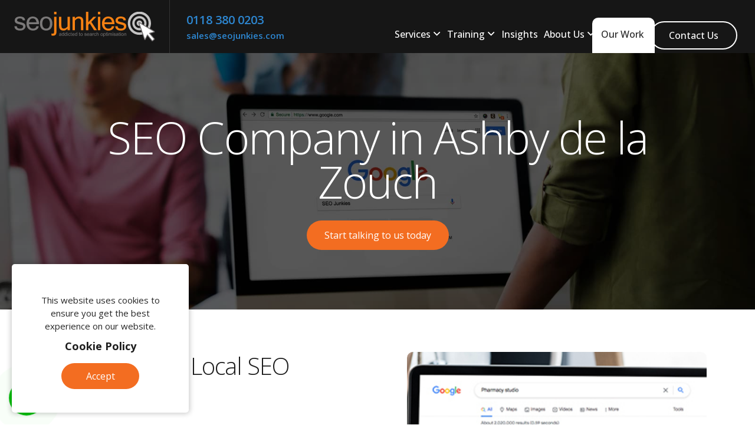

--- FILE ---
content_type: text/html; charset=utf-8
request_url: https://www.seojunkies.com/seo-ashby-de-la-zouch
body_size: 20417
content:
<!doctype html>
<html lang="en">
<meta charset=utf-8><meta name=viewport content="width=device-width, initial-scale=1, shrink-to-fit=no, maximum-scale=1"><title>SEO Ashby de la Zouch, Leicestershire | Trusted SEO Company since 2005 | SEO Junkies</title><meta name=description content="We are industry-leaders when it comes to effective online marketing services in Ashby de la Zouch. If you offer services or products in a local area, then local SEO could be for you!"><meta name=author content="Page Express by www.advansys.com"><meta name=msapplication-TileColor content=#ffffff><meta name=msapplication-TileImage content=/images/favicon/ms-icon-144x144.png><meta name=theme-color content=#ffffff><meta name=format-detection content="telephone=no"><link rel=apple-touch-icon sizes=60x60 href=/images/favicon/apple-touch-icon.png><link rel=icon type=image/png sizes=32x32 href=/images/favicon/favicon-32x32.png><link rel=icon type=image/png sizes=16x16 href=/images/favicon/favicon-16x16.png><link rel=manifest href=/site.webmanifest><link rel=mask-icon href=/images/favicon/safari-pinned-tab.svg color=#5bbad5><link rel="shortcut icon" href=/images/favicon/favicon.ico><meta name=msapplication-TileColor content=#da532c><meta name=msapplication-config content=/images/favicon/browserconfig.xml><meta name=theme-color content=#ffffff><link href="/css/top_lib.css?v=HonhDCfthkAoR-wfEdMpMSmZL1hznbFWg09sH_5vJ1A1" rel=stylesheet><link href="/css/pagestyles.css?id=18573&amp;force=true" rel=stylesheet><script async src="https://www.googletagmanager.com/gtag/js?id=G-8KJ6NL3Q4S"></script><script>function gtag(){dataLayer.push(arguments)}console.log("googletagmanagerinit");window.dataLayer=window.dataLayer||[];gtag("js",new Date);gtag("config","G-8KJ6NL3Q4S")</script><body>

    <header>
        <nav class="navbar navtr navbar-expand-lg fixed-top nav-01"><div class="container-fluid navbar-container"><div class=navbar-header><a class=navbar-brand href=/><img src=/images/seojunkies-logo.svg alt="SEO Junkies" class="logo d-block px-md-4"></a><div class="d-none d-xl-flex flex-column justify-content-center top-links fix-hide"><a class=phone href=tel:01183800203>0118 380 0203</a> <a class=email href=mailto:sales@seojunkies.com>sales@seojunkies.com</a></div><button class="hamburger hamburger--collapse d-lg-none" type=button data-bs-toggle=collapse data-bs-target=#navbar-menu aria-controls=navbar-menu aria-expanded=false aria-label="Toggle navigation"><span class=hamburger-box><span class=hamburger-inner></span></span></button> <a class="navbar-phone-button d-lg-none" href=tel:01183800203><span class=sr-only>We're here to help. Call us on: 0118 380 0203</span> <i class="fas fa-phone-alt"></i></a></div><div id=navbar-menu class="collapse navbar-collapse"><div class=navbar-nav><div class="nav-item item-dropdown lvl1 hoveritem single_column"><span class="nav-link dropdown-switch">Services<span class=dd_caret></span></span><div class=dropdown-item-menu><div class=dropdown-menu-wrapper><div class=back_button><button type=button class=menu_back><i class="fa-light fa-chevron-left"></i></button></div><div class="nav-item lvl2"><a class=nav-link href=/local-seo><i class="fas fa-map-marker-alt"></i> Local SEO (Search Engine Optimisation)</a></div><div class="nav-item lvl2"><a class=nav-link href=/google-business-profile-optimisation><i class="fab fa-google"></i> Google Business Profile Optimisation</a></div><div class="nav-item lvl2"><a class=nav-link href=/search-engine-marketing><i class="fal fa-search"></i> Search Engine Marketing</a></div><div class="nav-item lvl2"><a class=nav-link href=/content-marketing><i class="far fa-file-alt"></i> Content Marketing</a></div></div></div></div><div class="nav-item item-dropdown lvl1 hoveritem single_column"><span class="nav-link dropdown-switch">Training<span class=dd_caret></span></span><div class=dropdown-item-menu><div class=dropdown-menu-wrapper><div class=back_button><button type=button class=menu_back><i class="fa-light fa-chevron-left"></i></button></div><div class="nav-item lvl2"><a class=nav-link href=/local-seo-training><i class="fas fa-map-marker-alt"></i> Local SEO Training</a></div><div class="nav-item lvl2"><a class=nav-link href=/google-business-profile-training><i class="fab fa-google"></i> Google Business Profile Training</a></div><div class="nav-item lvl2"><a class=nav-link href=/search-engine-optimisation-training><i class="fal fa-search"></i> Search Engine Optimisation Training</a></div><div class="nav-item lvl2"><a class=nav-link href=/content-marketing-training><i class="far fa-file-alt"></i> Content Marketing Training</a></div></div></div></div><div class="nav-item lvl1"><a class=nav-link href=/blog>Insights</a></div><div class="nav-item item-dropdown lvl1 hoveritem single_column"><a class="nav-link dropdown-switch" href=/about-us>About Us<span class=dd_caret></span></a><div class=dropdown-item-menu><div class=dropdown-menu-wrapper><div class=back_button><button type=button class=menu_back><i class="fa-light fa-chevron-left"></i></button></div><div class="nav-item lvl2"><a class=nav-link href=/testimonials><i class="fas fa-comment-alt"></i> Testimonials</a></div></div></div></div><div class="nav-item lvl1"><a class=nav-link href=/case-studies>Our Work</a></div><div class="nav-item lvl1"><a class=nav-link href=/contact-us>Contact Us</a></div><a href=tel:01183800203 class=mobile-phone>0118 380 0203</a> <a href=mailto:sales@seojunkies.com class=mobile-email>sales@seojunkies.com</a></div></div></div></nav><div id=content-header-02-1079 class=content-header-02 style="background-image:url('/images/404bgpng.jpg')"><div class=container><h1 class=content-header-02-title data-var=content_header_02_title data-block-id=1079>SEO Company in Ashby de la Zouch</h1><a href=/contact-us class="btn content-header-02-btn" data-var=content_header_02_button data-block-id=1079>Start talking to us today</a></div></div>
    </header>
    <main>
<div id=content-04-1080 class=content-04><div class=container><div class=row><div class="col-lg-6 margin-md-30 ct-04-text"><h2 class=content-04-title data-var=content04_title data-block-id=1080>​​Increase Your Local SEO Rankings</h2><div class=content-04-text data-var=content04_text data-block-id=1080><p>No matter the size or nature of your business, localising your SEO can be hugely rewarding! Local SEO doesn’t just increase your brand awareness within your local community; it also helps to establish yourself online. Whether you offer a particular service or a range of products, with an SEO strategy that specifically targets your local area, your website will rank highly for search terms you want to target, enabling potential customers to find you easily and increasing your visibility online.<br><p>While <strong>local SEO services</strong><strong> in Ashby de la Zouch</strong> is beneficial to businesses of all sizes, it can be particularly valuable for smaller or start-up businesses that maybe aren’t quite as deep-rooted or well known as larger organisations. This is because it gives them the opportunity to reach out to potential customers in the local area who might prefer to shop with a company that’s located just a short drive away.</div><div class=ct-04-button><a href=tel:01183800203 class="btn content-04-btn d-lg-inline-block" data-var=content04_button data-block-id=1080>Call us now</a></div></div><div class="col-lg-6 ct-04-img"><div class=content-04-image-wrapper><img class="img-fluid content-04-image" loading=lazy src=/images/seojunlies-local-seo.jpg alt="​​Increase Your Local SEO Rankings" width=540 height=360></div></div></div></div></div><div id=content-01-1081 class=content-01><div class=container><div class=row><div class=col-12><div class=content-01-text data-var=content01_text data-block-id=1081><h2>How Can I Localise My Online Marketing?</h2><p>The most effective way to encourage search engines to rank your site highly for a local key term is to include your location, or locations that you are targeting, within your content.<p>As an example, you would change the keyword ‘Pizza Delivery’, to ‘Pizza Delivery in Reading’, ‘Pizza Delivery in Wigan’, or ‘Pizza Delivery in Cardiff’, depending on which of the three locations you are marketing towards.<p>Localising your keywords as a component of your campaign can really have a positive result on your conversion rates by encouraging the most relevant traffic to visit your site.<p>Factors may include:<ul><li>Building Business Citations<li>Setting up a Google Places account<li>Optimising titles tags and header tags</ul></div></div></div></div></div><div id=content-05-1082 class=content-05><div class=container><div class=row><div class="col-lg-6 margin-md-30 ct-05-img"><div class=content-05-image-wrapper><img class="img-fluid content-05-image" loading=lazy src=/images/seojunkies-local-seo-2.jpg data-src=/images/seojunkies-local-seo-2.jpg alt="Location Based SEO Campaigns in Ashby de la Zouch"></div></div><div class="col-lg-6 ct-05-text"><h2 class=content-05-title data-var=content05_title data-block-id=1082>Location Based SEO Campaigns in Ashby de la Zouch</h2><div class=content-05-text data-var=content05_text data-block-id=1082><p>If you have a website, but you only want to serve your business’ local community, then we are proud to offer localised search campaigns. <p>These strategies allow you to target specific geographical areas which your business serves. This can include the creation of dedicated pages on your website and more localised keyword research, resulting in your website ranking higher on search engines for localised key terms.</div></div></div></div></div><div id=content-04-1083 class=content-04><div class=container><div class=row><div class="col-lg-6 margin-md-30 ct-04-text"><h2 class=content-04-title data-var=content04_title data-block-id=1083>Localised SEO Services For You!</h2><div class=content-04-text data-var=content04_text data-block-id=1083><p>Our SEO experts have experience in researching specialised industries to create relevant and informative content which appeals to your business’ target market. We can research how effective geo-targeted SEO could be for your company, and whether localised optimisation is the best route for you.<p>All of our strategies work to improve your site’s ranking on search engine results pages, driving more traffic to your online presence and giving you the best opportunity to increase your conversion rates. For more information about the amazing advantages that <strong>Local SEO services</strong><strong> in Ashby de la Zouch</strong> can provide your business with, please contact us directly.<p>If you want to discover other ways in which an innovative online marketing solution could help your business, then please browse the rest of the site for more detailed information on specific strategies and techniques.</div><div class=ct-04-button><a href=/contact-us class="btn content-04-btn d-lg-inline-block" data-var=content04_button data-block-id=1083>Contact our team today</a></div></div><div class="col-lg-6 ct-04-img"><div class=content-04-image-wrapper><img class="img-fluid content-04-image" loading=lazy src=/images/seojunkies-local-seo-3.jpg alt="Localised SEO Services For You!" width=540 height=360></div></div></div></div></div>        
    </main>
    <footer>
        <div class=footer-06-map-cta><div class=container><div class=row><div class="col-12 text-center"><h2>Want to start your new project?<br> <strong>Let’s Collaborate!</strong></h2><a class=btn href=/contact-us>Talk with us today</a></div></div></div></div><div class="footer-06-map pseo-ashby-de-la-zouch"><div class=container><div class=row><div class="col-6 col-sm-6 col-md-4 col-lg-3 mt-3"><h4 class=office_title><strong>Head office</strong></h4><div class=office_address><p>4 Millars Brook<br>Molly Millars Lane<br>Wokingham<br>Berkshire<br>RG41 2AD, UK</div></div><div class="col-6 col-sm-6 col-md-4 col-lg-3 mt-3 mt-sm-3"><h4 class=office_title><strong>Gibraltar office</strong></h4><div class=office_address><p>Gibraltar Business Centre<br>11 Sanderson Suites<br>23 Governor's Street<br>GX11 1AA<br>Gibraltar</div></div><div class="col-12 col-sm-6 col-md-4 col-lg-3 mt-3"><h4 class="office_title mobile-invisible"><strong>Contact</strong> us</h4><div class=social-links><a href=tel:01183800203><i class="fas fa-phone-square-alt"></i> 0118 380 0203</a> <a href=mailto:sales@seojunkies.com><i class="fas fa-envelope"></i> sales@seojunkies.com</a></div></div><div class="col-12 col-lg-3 mt-3 text-center text-lg-start"><h4 class="office_title tablet-invisible"><strong>Follow</strong> us</h4><div class=social-icons><a href=https://www.instagram.com/seojunkies.uk/ rel=me><i class="fab fa-instagram"></i> <span class=sr-only>advansys</span></a> <a href="https://www.google.com/search?q=seojunkies&amp;rlz=1C1GCEU_en-GBGB820GB820&amp;oq=seojunkies&amp;aqs=chrome.0.69i59j0i15i30.6064j0j4&amp;sourceid=chrome&amp;ie=UTF-8" rel=me><svg version=1.1 id=Layer_1 xmlns=http://www.w3.org/2000/svg xmlns:xlink=http://www.w3.org/1999/xlink x=0px y=0px width=300px height=300px viewBox="0 0 300 300" style="enable-background:new 0 0 300 300;fill:white" xml:space=preserve><g><g><g><path class=st0 d="M212.08594,76.99756c-1.11133-3.51123-6.38086-9.73633-14.79492-9.73633h-94.5752     c-6.17041,0-11.72021,3.42969-14.48193,8.9458c-0.12939,0.25195-0.23145,0.51807-0.32031,0.78369     c-20.12061,63.58643-18.85205,59.1958-18.85205,60.40918l0,0v0.02734l0,0c0.01367,8.25,4.31592,15.50439,10.79297,19.65674     v59.44727c0,8.92578,7.26123,16.1875,16.18652,16.1875h107.91797c8.92578,0,16.18652-7.26172,16.18652-16.1875v-59.44727     c6.98926-4.48633,10.79297-12.33398,10.79297-19.68408l-0.00684-0.00684     C230.93164,136.15918,232.24023,140.67969,212.08594,76.99756z M197.29102,78.05469c1.93555,0,3.69531,1.01562,4.65625,2.67236     l16.22754,51.28662h-24.03418l-8.99219-53.95898H197.29102z M155.40039,78.05469h18.81055l8.99414,53.95898h-27.80469V78.05469z      M182.78906,142.80664C180.4707,147.05469,175.51367,150,169.78613,150s-10.68457-2.94531-12.99512-7.19336H182.78906z      M125.79541,78.05469h18.81152v53.95898h-27.80469L125.79541,78.05469z M143.21582,142.80664     C140.90479,147.05469,135.94775,150,130.2207,150c-5.72754,0-10.68457-2.94531-12.99561-7.19336H143.21582z M98.05908,80.72705     c0.96826-1.65674,2.7207-2.67236,4.65674-2.67236h12.14307l-8.99316,53.95898H81.83203L98.05908,80.72705z M81.0752,142.80664     h22.74512C101.79541,147.05469,97.45898,150,92.44775,150C87.54541,150,83.14111,147.14307,81.0752,142.80664z      M209.35938,216.54492c0,2.97266-2.4209,5.39355-5.39355,5.39355H96.04785c-2.97266,0-5.39355-2.4209-5.39355-5.39355v-55.83398     c0.59326,0.04883,1.19336,0.0752,1.80029,0.0752c7.33643,0,13.89551-3.40137,18.18408-8.70605     c4.62256,5.30469,11.67969,8.70605,19.58154,8.70605c8.01855,0,15.1709-3.50488,19.78662-8.94531     c4.61621,5.44043,11.76855,8.94531,19.78613,8.94531c7.90234,0,14.9668-3.40137,19.58203-8.70605     c4.28906,5.30469,10.84766,8.70605,18.18359,8.70605c0.60742,0,1.20703-0.03418,1.80078-0.0752V216.54492L209.35938,216.54492z      M207.55859,150c-5.01074,0-9.34766-2.94531-11.37207-7.19336h22.74512C216.86523,147.13623,212.46875,150,207.55859,150z"></path></g></g><g><g><path class=st0 d="M193.17285,184.17285h-10.79395c-2.97852,0-5.39258,2.41309-5.39258,5.39355     c0,2.97852,2.41406,5.39258,5.39258,5.39258h3.94824c-1.86816,3.22461-5.3584,5.39355-9.34082,5.39355     c-5.95215,0-10.79297-4.84082-10.79297-10.79395c0-5.95117,4.84082-10.79297,10.79297-10.79297     c1.45215,0,2.86328,0.28711,4.19336,0.8457c2.74023,1.15918,5.91113-0.12305,7.07031-2.86328     c1.15918-2.74121-0.12305-5.91211-2.86328-7.07031c-2.66602-1.13281-5.48828-1.70508-8.40039-1.70508     c-11.89746,0-21.58594,9.68164-21.58594,21.58594c0,11.89844,9.68164,21.58691,21.58594,21.58691     c11.89844,0,21.58594-9.68164,21.58594-21.58691C198.56641,186.58594,196.15234,184.17285,193.17285,184.17285z"></path></g></g></g></svg> <span class=sr-only>advansys</span></a></div></div></div><div class="row second-footer"><div class="col-12 col-lg text-center text-lg-start"><div class=footer_links><a href=/cookie-policy rel='"nofollow"' target=_blank>Privacy and Cookie Policy</a> <a href=/terms-and-conditions rel='"nofollow"' target=_blank>Terms and Conditions</a> <a href=/sitemap.xml>Sitemap XML</a> <a href=/abuse>Report Abuse</a></div><div class=copyright>Copyright © 2026 Trading as Advansys SEO Junkies Company No: 08441502 VAT No:</div></div><div class="col-12 col-lg-auto text-center text-lg-end mt-4 mt-lg-0"><a href="https://www.google.com/search?client=firefox-b-d&q=advansys+reviews#lrd=0x48768160e5cd20c9:0xd5cd793a52d7340b,1,,," target=_blank><img class="mw-100 mr-8px h-44px" src=/images/google-reviews.svg alt="Advansys Google Reviews"></a> <a href=https://ads.google.com/home/ target=_blank><img class="mw-100 h-44px" src=/images/google-ads.svg alt="Advansys Google Ads"></a> <a href=https://ads.google.com/home/partners/become-a-partner/ target=_blank><img class="mw-100 h-44px" src=/images/google-partner.svg alt="Advansys Partner logo"></a></div></div></div></div>
    </footer>
<link href="/css/bottom_lib.css?v=9y6YGDDN3J3Laz_Qj5WblE-w6nLteJC0GBPojPlKhwA1" rel=stylesheet><div id=modal_backdrop class=invisible><div class=modal-backdrop><div class="container h-100"><div class="row h-100 justify-content-center align-items-center"><i class="fas fa-spinner fa-spin fa-3x"></i></div></div></div></div><div id=cookie class=text-center><div class=cookie-text>This website uses cookies to ensure you get the best experience on our website.</div><div class=cookie-button><a href=/cookie-policy>Cookie Policy</a></div><div class="btn accept-cookies">Accept</div></div><script src="/js/scripts.js?v=um9OIGQ1M8-o2n6XPomg50iwsu4PfBkS9Wsa7gYeGBY1"></script><div class=bottom-control><div class="d-sm-block d-none"><div class=backtotop><span class=sr-only>Back To Top</span> <i class="fas fa-chevron-up"></i></div></div></div><a class=whatsapplink href=https://wa.me/447726776297 rel="nofollow me" target=_blank><i class="fab fa-whatsapp"></i> <span class=sr-only>whatsapp</span></a><script type=application/ld+json>{"@context":"http://schema.org","@type":"LocalBusiness","url":"https://www.seojunkies.com/","logo":"https://www.seojunkies.com/images/design/new_logo.jpg","email":"sales@seojunkies.com","address":[{"@type":"PostalAddress","addressCountry":"United Kingdom","addressLocality":"Wokingham","addressRegion":"Berkshire","postalCode":"RG41 2AD","streetAddress":"Building 4 Millars Brook,","streetAddress":" Molly Millars Lane"},{"@type":"PostalAddress","addressCountry":"United Kingdom","addressLocality":"Wigan","postalCode":"WN3 4D","streetAddress":"Advansys, Suites 3-3a,","streetAddress":"21 Great George Street"}],"name":"seojunkies","telephone":"0118 380 0203","sameAs":"https://twitter.com/seojunkies"}</script><script data-cfasync=false>window.olark||function(n){var t=window,r=document,e=t.location.protocol=="https:"?"https:":"http:",i=n.name,u="load",f=function(){function c(){o.P(u);t[i](u)}var o,s,h;for(t[i]=function(){(o.s=o.s||[]).push(arguments)},o=t[i]._={},s=n.methods.length;s--;)(function(n){t[i][n]=function(){t[i]("call",n,arguments)}})(n.methods[s]);o.l=n.loader;o.i=f;o.p={0:+new Date};o.P=function(n){o.p[n]=new Date-o.p[0]};t.addEventListener?t.addEventListener(u,c,!1):t.attachEvent("on"+u,c);h=function(){function w(n){return n="head",["<",n,"><\/",n,"><",s,' onload="var d=',f,";d.getElementsByTagName('head')[0].",l,"(d.",u,"('script')).",a,"='",e,"//",o.l,"'",'"',"><\/",s,">"].join("")}var s="body",c=r[s],p;if(!c)return setTimeout(h,100);o.P(1);var l="appendChild",u="createElement",a="src",v=r[u]("div"),k=v[l](r[u](i)),t=r[u]("iframe"),f="document",b="domain",y;v.style.display="none";c.insertBefore(v,c.firstChild).id=i;t.frameBorder="0";t.id=i+"-loader";/MSIE[ ]+6/.test(navigator.userAgent)&&(t.src="javascript:false");t.allowTransparency="true";k[l](t);try{t.contentWindow[f].open()}catch(d){n[b]=r[b];y="javascript:var d="+f+".open();d.domain='"+r.domain+"';";t[a]=y+"void(0);"}try{p=t.contentWindow[f];p.write(w());p.close()}catch(g){t[a]=y+'d.write("'+w().replace(/"/g,String.fromCharCode(92)+'"')+'");d.close();'}o.P(2)};h()};f()}({loader:"static.olark.com/jsclient/loader0.js",name:"olark",methods:["configure","extend","declare","identify"]});olark.identify("1439-909-10-9232")</script><noscript><a href=https://www.olark.com/site/1439-909-10-9232/contact title="Contact us" target=_blank>Questions? Feedback?</a> powered by <a href=http://www.olark.com?welcome title="Olark live chat software">Olark live chat software</a></noscript></body>
</html>


--- FILE ---
content_type: image/svg+xml
request_url: https://www.seojunkies.com/images/google-partner.svg
body_size: 5249
content:
<?xml version="1.0" encoding="utf-8"?>
<!-- Generator: Adobe Illustrator 27.0.0, SVG Export Plug-In . SVG Version: 6.00 Build 0)  -->
<svg version="1.1" id="Layer_1" xmlns="http://www.w3.org/2000/svg" xmlns:xlink="http://www.w3.org/1999/xlink" x="0px" y="0px"
	 viewBox="0 0 131.4 54.6" style="enable-background:new 0 0 131.4 54.6;" xml:space="preserve">
<style type="text/css">
	.st0{fill:#FFFFFF;}
	.st1{fill:#A0A0A0;}
	.st2{fill:none;}
	.st3{fill:#2D2D2D;}
</style>
<g>
	<rect x="17.1" y="4.6" class="st0" width="108.9" height="44.9"/>
	<g>
		<path class="st1" d="M29.1,36.2v7.3h-2.3v-18h6.1c1.6,0,2.9,0.5,4,1.6c1.1,1,1.7,2.3,1.7,3.8c0,1.5-0.6,2.8-1.7,3.8
			c-1.1,1-2.4,1.5-4,1.5H29.1z M29.1,27.7V34H33c0.9,0,1.7-0.3,2.3-0.9c0.6-0.6,0.9-1.4,0.9-2.2c0-0.8-0.3-1.6-0.9-2.2
			c-0.6-0.6-1.4-1-2.3-1C33,27.7,29.1,27.7,29.1,27.7z"/>
		<path class="st1" d="M44.7,30.8c1.7,0,3.1,0.5,4.1,1.4s1.5,2.2,1.5,3.8v7.6H48v-1.7h-0.1c-1,1.4-2.2,2.1-3.8,2.1
			c-1.4,0-2.5-0.4-3.4-1.2s-1.4-1.8-1.4-3c0-1.3,0.5-2.3,1.4-3c1-0.8,2.3-1.1,3.9-1.1c1.4,0,2.5,0.3,3.4,0.8V36c0-0.8-0.3-1.5-1-2.1
			c-0.6-0.6-1.4-0.8-2.2-0.8c-1.3,0-2.3,0.5-3.1,1.6l-2-1.3C40.9,31.6,42.5,30.8,44.7,30.8z M41.7,39.7c0,0.6,0.3,1.1,0.8,1.5
			s1.1,0.6,1.8,0.6c1,0,1.8-0.4,2.6-1.1c0.8-0.7,1.1-1.6,1.1-2.5c-0.7-0.6-1.7-0.9-3-0.9c-0.9,0-1.7,0.2-2.4,0.7
			C42,38.5,41.7,39.1,41.7,39.7z"/>
		<path class="st1" d="M52.9,31.2h2.2v2h0.1c0.7-1.6,2.1-2.4,4.3-2.4l0.5,0.1v2.4l-1-0.1c-1.1,0-2,0.3-2.7,1s-1,1.5-1,2.5v6.8H53
			V31.2H52.9z M67.3,43.7c-1,0-1.8-0.3-2.5-0.9c-0.7-0.6-1-1.5-1-2.6v-6.9h-2.2v-2.1h2.2v-3.8h2.3v3.8h3v2.1h-3v6.1
			c0,0.8,0.2,1.4,0.5,1.7s0.7,0.4,1.1,0.4c0.2,0,0.4,0,0.5-0.1c0.2,0,0.3-0.1,0.5-0.2l0.7,2.1C68.8,43.6,68.1,43.7,67.3,43.7z"/>
		<path class="st1" d="M71.5,31.2h2.2v1.7h0.1c0.4-0.6,0.9-1.1,1.6-1.5s1.5-0.6,2.3-0.6c1.5,0,2.7,0.4,3.5,1.3s1.2,2.1,1.2,3.7v7.8
			h-2.3V36c-0.1-2-1.1-3-3-3c-0.9,0-1.7,0.4-2.3,1.1c-0.6,0.7-0.9,1.6-0.9,2.7v6.8h-2.3V31.2H71.5z"/>
		<path class="st1" d="M90.7,43.9c-1.8,0-3.3-0.6-4.5-1.9c-1.2-1.2-1.8-2.8-1.8-4.7s0.6-3.4,1.7-4.7c1.1-1.2,2.6-1.9,4.4-1.9
			s3.3,0.6,4.4,1.8s1.6,2.8,1.6,5v0.3h-9.7c0,1.2,0.4,2.2,1.2,2.9c0.8,0.7,1.7,1.1,2.8,1.1c1.5,0,2.6-0.7,3.5-2.2l2.1,1
			c-0.6,1-1.3,1.9-2.3,2.4C93,43.6,91.9,43.9,90.7,43.9z M87,35.9h7.1c-0.1-0.9-0.4-1.6-1-2.1c-0.6-0.6-1.5-0.8-2.5-0.8
			c-0.9,0-1.6,0.3-2.3,0.8C87.6,34.2,87.2,35,87,35.9z"/>
		<path class="st1" d="M100.9,43.5h-2.3V31.2h2.2v2h0.1c0.2-0.7,0.7-1.2,1.4-1.7c0.7-0.5,1.4-0.7,2.2-0.7c0.7,0,1.2,0.1,1.7,0.3
			l-0.7,2.2c-0.3-0.1-0.7-0.2-1.4-0.2c-0.9,0-1.6,0.4-2.3,1.1c-0.6,0.7-1,1.5-1,2.5L100.9,43.5L100.9,43.5z"/>
	</g>
	<path class="st2" d="M41.7,15.3c-0.6,0-1.1,0.2-1.5,0.6s-0.6,0.9-0.6,1.6c0,0.6,0.2,1.2,0.6,1.6c0.4,0.4,0.9,0.6,1.5,0.6
		s1.1-0.2,1.5-0.6s0.6-1,0.6-1.6c0-0.7-0.2-1.2-0.6-1.6C42.7,15.5,42.2,15.3,41.7,15.3z"/>
	<path class="st2" d="M57.9,15.3c-0.6,0-1,0.2-1.5,0.7c-0.4,0.4-0.6,1-0.6,1.6s0.2,1.2,0.6,1.6c0.4,0.4,0.9,0.6,1.5,0.6
		s1-0.2,1.4-0.6s0.6-1,0.6-1.6s-0.2-1.2-0.6-1.6C58.9,15.5,58.4,15.3,57.9,15.3z"/>
	<path class="st2" d="M49.8,15.3c-0.6,0-1.1,0.2-1.5,0.6s-0.6,0.9-0.6,1.6c0,0.6,0.2,1.2,0.6,1.6c0.4,0.4,0.9,0.6,1.5,0.6
		s1.1-0.2,1.5-0.6s0.6-1,0.6-1.6c0-0.7-0.2-1.2-0.6-1.6S50.4,15.3,49.8,15.3z"/>
	<path class="st2" d="M69.2,15.5c-0.3-0.1-0.5-0.2-0.9-0.2c-0.5,0-1,0.2-1.4,0.6s-0.6,0.9-0.6,1.5l3.3-1.4
		C69.6,15.8,69.5,15.6,69.2,15.5z"/>
	<path class="st3" d="M32,15v1.6h3.8c-0.1,1-0.5,1.8-1.2,2.3s-1.5,0.8-2.5,0.8c-1.2,0-2.1-0.4-2.9-1.2c-0.8-0.8-1.2-1.8-1.2-3
		s0.4-2.2,1.2-3s1.8-1.2,2.9-1.2c1.1,0,2,0.4,2.8,1.1l1.1-1.1c-1.1-1.1-2.4-1.6-3.9-1.6c-1,0-2,0.3-2.9,0.8s-1.6,1.2-2.1,2.1
		c-0.5,0.9-0.8,1.8-0.8,2.8s0.3,2,0.8,2.9c0.5,0.9,1.2,1.6,2.1,2.1c0.9,0.5,1.9,0.8,2.9,0.8c1.6,0,2.8-0.5,3.9-1.5
		c1-1,1.5-2.2,1.5-3.8c0-0.4,0-0.7-0.1-1H32V15z"/>
	<path class="st3" d="M41.7,13.8c-1.1,0-1.9,0.4-2.7,1.1c-0.7,0.7-1.1,1.6-1.1,2.6s0.4,1.9,1.1,2.6c0.7,0.7,1.6,1.1,2.6,1.1
		s1.9-0.4,2.6-1.1c0.7-0.7,1.1-1.6,1.1-2.6c0-1.1-0.4-1.9-1.1-2.6C43.6,14.2,42.7,13.8,41.7,13.8z M43.1,19.1
		c-0.4,0.4-0.9,0.6-1.5,0.6s-1.1-0.2-1.5-0.6s-0.6-1-0.6-1.6c0-0.7,0.2-1.2,0.6-1.6c0.4-0.4,0.9-0.6,1.5-0.6s1.1,0.2,1.5,0.6
		c0.4,0.4,0.6,0.9,0.6,1.6C43.7,18.2,43.5,18.7,43.1,19.1z"/>
	<rect x="62.4" y="10.1" class="st3" width="1.6" height="10.9"/>
	<path class="st3" d="M49.8,13.8c-1.1,0-1.9,0.4-2.7,1.1c-0.7,0.7-1.1,1.6-1.1,2.6s0.4,1.9,1.1,2.6c0.7,0.7,1.6,1.1,2.6,1.1
		s1.9-0.4,2.6-1.1c0.7-0.7,1.1-1.6,1.1-2.6c0-1.1-0.4-1.9-1.1-2.6C51.7,14.2,50.8,13.8,49.8,13.8z M51.2,19.1
		c-0.4,0.4-0.9,0.6-1.5,0.6s-1.1-0.2-1.5-0.6s-0.6-1-0.6-1.6c0-0.7,0.2-1.2,0.6-1.6c0.4-0.4,0.9-0.6,1.5-0.6s1.1,0.2,1.5,0.6
		c0.4,0.4,0.6,0.9,0.6,1.6C51.9,18.2,51.7,18.7,51.2,19.1z"/>
	<path class="st3" d="M68.5,19.8c-0.8,0-1.4-0.4-1.8-1.1l5-2l-0.2-0.4c-0.1-0.3-0.3-0.7-0.5-1s-0.5-0.5-0.7-0.8
		c-0.3-0.2-0.6-0.4-0.9-0.5c-0.3-0.1-0.7-0.2-1-0.2c-1,0-1.8,0.4-2.5,1.1c-0.7,0.7-1,1.6-1,2.7c0,1,0.4,1.9,1.1,2.6
		c0.7,0.7,1.6,1.1,2.6,1.1c1.3,0,2.3-0.5,3.1-1.6l-1.3-0.8C69.8,19.4,69.2,19.8,68.5,19.8z M67,15.9c0.4-0.4,0.9-0.6,1.4-0.6
		c0.3,0,0.6,0.1,0.9,0.2c0.3,0.1,0.4,0.3,0.5,0.6l-3.3,1.4C66.4,16.8,66.6,16.3,67,15.9z"/>
	<path class="st3" d="M59.7,14.7L59.7,14.7c-0.5-0.6-1.2-0.8-2-0.8c-1,0-1.8,0.4-2.5,1.1c-0.7,0.7-1.1,1.6-1.1,2.6s0.4,1.9,1.1,2.6
		c0.7,0.7,1.6,1.1,2.5,1.1c0.8,0,1.5-0.3,2-0.8h0.1v0.4c0,1.6-0.7,2.3-2,2.3c-0.4,0-0.8-0.1-1.1-0.4c-0.3-0.2-0.6-0.6-0.7-1
		l-1.4,0.6c0.1,0.3,0.3,0.6,0.5,0.9s0.5,0.5,0.8,0.7s0.6,0.3,0.9,0.4c0.3,0.1,0.7,0.2,1.1,0.2c1.1,0,2-0.3,2.6-1s0.9-1.6,0.9-2.9V14
		h-1.5v0.7H59.7z M59.3,19.1c-0.4,0.4-0.9,0.6-1.4,0.6c-0.6,0-1.1-0.2-1.5-0.6s-0.6-1-0.6-1.6s0.2-1.2,0.6-1.6
		c0.4-0.4,0.9-0.7,1.5-0.7s1,0.2,1.4,0.6s0.6,1,0.6,1.6C59.8,18.2,59.6,18.7,59.3,19.1z"/>
	<rect x="5.3" y="4.6" class="st1" width="11.8" height="44.9"/>
</g>
</svg>
